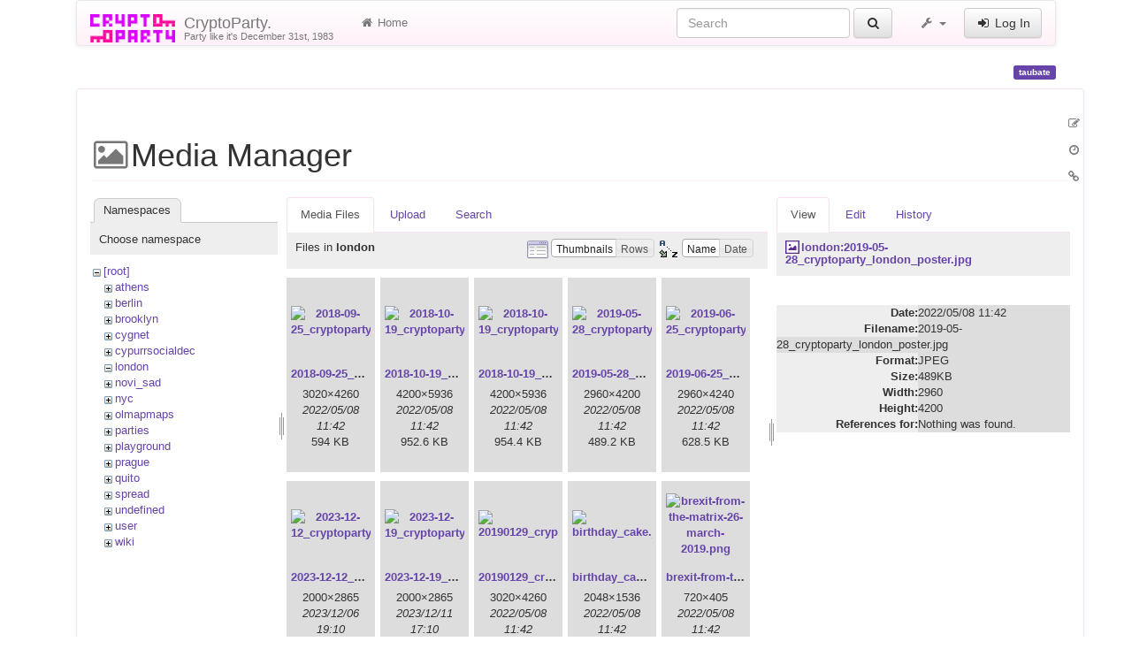

--- FILE ---
content_type: text/html; charset=utf-8
request_url: https://www.cryptoparty.in/taubate?image=london%3A2019-05-28_cryptoparty_london_poster.jpg&ns=london&tab_details=view&do=media&tab_files=files
body_size: 6271
content:
<!DOCTYPE html>
<html xmlns="http://www.w3.org/1999/xhtml" xml:lang="en"
  lang="en" dir="ltr" class="no-js">
<head>
  <meta charset="UTF-8" />
  <meta http-equiv="X-UA-Compatible" content="IE=edge" />
  <title>taubate [CryptoParty.]</title>
  <script>(function(H){H.className=H.className.replace(/\bno-js\b/,'js')})(document.documentElement)</script>
  <meta name="viewport" content="width=device-width,initial-scale=1" />
  <link rel="shortcut icon" href="/_media/favicon.ico" />
<link rel="apple-touch-icon" href="/lib/tpl/cryptostrap3/images/apple-touch-icon.png" />
      <link type="text/css" rel="stylesheet" href="/lib/tpl/cryptostrap3/assets/cryptostrap/css/bootstrap.min.css" />
    <link type="text/css" rel="stylesheet" href="/lib/tpl/cryptostrap3/assets/cryptostrap/css/bootstrap-theme.min.css" />
    <link type="text/css" rel="stylesheet" href="/lib/tpl/cryptostrap3/assets/font-awesome/css/font-awesome.min.css" />
  <script type="text/javascript">/*<![CDATA[*/
    var TPL_CONFIG = {"tableFullWidth":1,"tableStyle":["striped","condensed","responsive","hover"]};
  /*!]]>*/</script>
  <meta name="generator" content="DokuWiki"/>
<meta name="robots" content="noindex,nofollow"/>
<link rel="search" type="application/opensearchdescription+xml" href="/lib/exe/opensearch.php" title="CryptoParty."/>
<link rel="start" href="/"/>
<link rel="contents" href="/taubate?do=index" title="Sitemap"/>
<link rel="manifest" href="/lib/exe/manifest.php"/>
<link rel="alternate" type="application/rss+xml" title="Recent Changes" href="/feed.php"/>
<link rel="alternate" type="application/rss+xml" title="Current namespace" href="/feed.php?mode=list&amp;ns="/>
<link rel="alternate" type="text/html" title="Plain HTML" href="/_export/xhtml/taubate"/>
<link rel="alternate" type="text/plain" title="Wiki Markup" href="/_export/raw/taubate"/>
<link rel="stylesheet" href="/lib/exe/css.php?t=cryptostrap3&amp;tseed=3ee2c3a2a84d2d39806469605416d9c4"/>
<link type="text/css" rel="stylesheet" href="/lib/plugins/icons/assets/font-awesome/css/font-awesome.min.css"/>
<link type="text/css" rel="stylesheet" href="/lib/plugins/icons/assets/material-design-icons/css/materialdesignicons.min.css"/>
<!--[if gte IE 9]><!-->
<script >/*<![CDATA[*/var NS='';var JSINFO = {"plugins":{"edittable":{"default columnwidth":""},"vshare":{"youtube":"youtube\\.com\/.*[&?]v=([a-z0-9_\\-]+)","vimeo":"vimeo\\.com\\\/(\\d+)","slideshare":"slideshare.*id=(\\d+)","dailymotion":"dailymotion\\.com\/video\/([a-z0-9]+)","archiveorg":"archive\\.org\/(?:embed|details)\/([a-zA-Z0-9_\\-]+)","soundcloud":"soundcloud\\.com\/([\\w-]+\/[\\w-]+)","niconico":"nicovideo\\.jp\/watch\/(sm[0-9]+)","bitchute":"bitchute\\.com\\\/video\\\/([a-zA-Z0-9_\\-]+)","coub":"coub\\.com\\\/view\\\/([a-zA-Z0-9_\\-]+)","odysee":"odysee\\.com\/\\$\/(?:embed|download)\/([-%_?=\/a-zA-Z0-9]+)","youku":"v\\.youku\\.com\/v_show\/id_([0-9A-Za-z=]+)\\.html","bilibili":"bilibili\\.com\\\/video\\\/(BV[0-9A-Za-z]+)","msoffice":"(?:office\\.com.*[&?]videoid=([a-z0-9\\-]+))","msstream":"microsoftstream\\.com\\\/video\\\/([a-f0-9\\-]{36})"}},"tmplft_template":"cryptostrap3","tmplftacl":1,"tmplft_aclgen":1,"tmplft_sitetools":"","tmplft_pagetools":"","tmplft_ptools_xcl":"NONE","tmplft_mobile":"","tmplft_actions":"","tmplft_profile":"","tmplft_search":"","write":false,"disabled":[""],"lang":{"insert_before":"Insert before","insert_after":"Insert after","edit":"Edit","remove":"Remove","insert_col_left":"Insert column left","insert_col_right":"Insert column right","mark_row_as_header":"Switch this row to header row","mark_col_as_header":"Switch this column to header column","mark_cell_as_header":"Switch this cell to header cell","mark_row_as_cell":"Switch this row to normal cells row","mark_col_as_cell":"Switch this column to normal cells column","mark_cell_as_cell":"Switch this header cell to normal cell","show_merged_rows":"There are %d more megred cells. Click here to unmerge.","lock_notify":"This page is currently locked for editing by <span class=\"who\"><\/span>. You have to wait until this user finishes editing or the lock expires. Lock expires at: <span class=\"time_left\"><\/span>.","unlock_notify":"Lock expired. Refresh the page to be able modify table."},"id":"taubate","namespace":"","ACT":"media","useHeadingNavigation":0,"useHeadingContent":0};
/*!]]>*/</script>
<script src="/lib/exe/jquery.php?tseed=f0349b609f9b91a485af8fd8ecd4aea4" defer="defer">/*<![CDATA[*/
/*!]]>*/</script>
<script src="/lib/exe/js.php?t=cryptostrap3&amp;tseed=3ee2c3a2a84d2d39806469605416d9c4" defer="defer">/*<![CDATA[*/
/*!]]>*/</script>
<script >/*<![CDATA[*/document.documentElement.className += ' olCSSsupported';
/*!]]>*/</script>
<!--<![endif]-->
  <script type="text/javascript" src="/lib/tpl/cryptostrap3/assets/bootstrap/js/bootstrap.min.js"></script>
  <style type="text/css">
    body { padding-top: 20px; }
    .toc-affix { z-index: 9999; top: 10px; right: 10px; }
  </style>
  <!-- HTML5 shim and Respond.js for IE8 support of HTML5 elements and media queries -->
  <!-- WARNING: Respond.js doesn't work if you view the page via file:// -->
  <!--[if lt IE 9]>
  <script type="text/javascript" src="https://oss.maxcdn.com/html5shiv/3.7.2/html5shiv.min.js"></script>
  <script type="text/javascript" src="https://oss.maxcdn.com/respond/1.4.2/respond.min.js"></script>
  <![endif]-->
</head>
<body class="page-on-panel">
  <!--[if IE 8 ]><div id="IE8"><![endif]-->
  <div id="dokuwiki__site" class="container">
    <div id="dokuwiki__top" class="site dokuwiki mode_media tpl_cryptostrap3    hasSidebar">

      
      <!-- header -->
      <div id="dokuwiki__header">
        <nav class="navbar  navbar-default" role="navigation">

  <div class="container-fluid">

    <div class="navbar-header">

      <button class="navbar-toggle" type="button" data-toggle="collapse" data-target=".navbar-collapse">
        <span class="icon-bar"></span>
        <span class="icon-bar"></span>
        <span class="icon-bar"></span>
      </button>

      <a href="/index"  accesskey="h" title="[H]" class="navbar-brand"><img src="/lib/tpl/cryptostrap3/images/logo.png" alt="CryptoParty." class="pull-left" id="dw__logo" height="32" style="margin-top:-5px" /> <span id="dw__title" style="margin-top:-5px">CryptoParty.<span id="dw__tagline">Party like it's December 31st, 1983</span></span></a>
    </div>

    <div class="collapse navbar-collapse">

      <ul class="nav navbar-nav" id="dw__navbar">
        <li>
  <a href="/index" ><i class="fa fa-fw fa-home"></i> Home</a></li>
      </ul>

      <div class="navbar-right">

                  <form action="/index" accept-charset="utf-8" class="navbar-form navbar-left search" id="dw__search" method="get" role="search"><div class="no"><div class="form-group"><input type="hidden" name="do" value="search" /><input id="qsearch__in" type="search" placeholder="Search" accesskey="f" name="id" class="edit form-control" title="[F]" /></div> <button type="submit" class="btn btn-default" title="Search"><i class="fa fa-fw fa-search"></i><span class="hidden-lg hidden-md hidden-sm"> Search</span></button><div id="qsearch__out" class="panel panel-default ajax_qsearch JSpopup"></div></div></form>        
        
<ul class="nav navbar-nav" id="dw__tools">


  <li class="dropdown">

    <a href="#" class="dropdown-toggle" data-toggle="dropdown" title="">
      <i class="fa fa-fw fa-wrench"></i> <span class="hidden-lg hidden-md hidden-sm">Tools</span> <span class="caret"></span>
    </a>

    <ul class="dropdown-menu tools" role="menu">
    
      <li class="dropdown-header">
        <i class="fa fa-fw fa-user"></i> User Tools      </li>
      <li><a href="/taubate?do=admin"  class="action admin" rel="nofollow" title="Admin"><i class="fa fa-fw fa-cogs"></i> Admin</a></li>
            <li class="divider" role="separator"></li>
      
    
      <li class="dropdown-header">
        <i class="fa fa-fw fa-wrench"></i> Site Tools      </li>
      <li><a href="/taubate?do=recent"  class="action recent" accesskey="r" rel="nofollow" title="Recent Changes [R]"><i class="fa fa-fw fa-list-alt"></i> Recent Changes</a></li><li class="active"><a href="/taubate?do=media&amp;ns="  class="action media" rel="nofollow" title="Media Manager"><i class="fa fa-fw fa-picture-o"></i> Media Manager</a></li><li><a href="/taubate?do=index"  class="action index" accesskey="x" rel="nofollow" title="Sitemap [X]"><i class="fa fa-fw fa-sitemap"></i> Sitemap</a></li>
            <li class="divider" role="separator"></li>
      
    
      <li class="dropdown-header">
        <i class="fa fa-fw fa-file"></i> Page Tools      </li>
      <li><a href="/taubate?do="  class="action show" accesskey="v" rel="nofollow" title="Show page [V]"><i class="fa fa-fw fa-pencil-square-o"></i> Show page</a></li><li><a href="/taubate?do=revisions"  class="action revs" accesskey="o" rel="nofollow" title="Old revisions [O]"><i class="fa fa-fw fa-clock-o"></i> Old revisions</a></li><li><a href="/taubate?do=backlink"  class="action backlink" rel="nofollow" title="Backlinks"><i class="fa fa-fw fa-link"></i> Backlinks</a></li><li><a href="#dokuwiki__top"  class="action top" accesskey="t" rel="nofollow" title="Back to top [T]"><i class="fa fa-fw fa-chevron-up"></i> Back to top</a></li>
      
        </ul>
  </li>


</ul>


        <ul class="nav navbar-nav">

          
                    <li>
            <span class="dw__actions">
              <a href="/taubate?do=login&amp;sectok="  class="action login" rel="nofollow" title="Log In"><i class="fa fa-fw fa-sign-in"></i> Log In</a>            </span>
          </li>
          
        </ul>

        
      </div>

    </div>
  </div>
</nav>

      </div>
      <!-- /header -->

            
      
      <p class="pageId text-right">
        <span class="label label-primary">taubate</span>
      </p>

      <div id="dw__msgarea">
              </div>

      <main class="main row" role="main">

        
        <!-- ********** CONTENT ********** -->
        <article id="dokuwiki__content" class="container" >

          <div class="panel panel-default"> 
            <div class="page panel-body">

              
              <div class="pull-right hidden-print">
                <div class="toc-affix" data-spy="affix" data-offset-top="150">
                                  </div>
              </div>

              <!-- wikipage start -->
              <div id="mediamanager__page">
<h1>Media Manager</h1>
<div class="panel namespaces">
<h2>Namespaces</h2>
<div class="panelHeader">Choose namespace</div>
<div class="panelContent" id="media__tree">

<ul class="idx">
<li class="media level0 open"><img src="/lib/images/minus.gif" alt="−" /><div class="li"><a href="/taubate?ns=&amp;tab_files=files&amp;do=media&amp;tab_details=view&amp;image=london%3A2019-05-28_cryptoparty_london_poster.jpg" class="idx_dir">[root]</a></div>
<ul class="idx">
<li class="media level1 closed"><img src="/lib/images/plus.gif" alt="+" /><div class="li"><a href="/taubate?ns=athens&amp;tab_files=files&amp;do=media&amp;tab_details=view&amp;image=london%3A2019-05-28_cryptoparty_london_poster.jpg" class="idx_dir">athens</a></div></li>
<li class="media level1 closed"><img src="/lib/images/plus.gif" alt="+" /><div class="li"><a href="/taubate?ns=berlin&amp;tab_files=files&amp;do=media&amp;tab_details=view&amp;image=london%3A2019-05-28_cryptoparty_london_poster.jpg" class="idx_dir">berlin</a></div></li>
<li class="media level1 closed"><img src="/lib/images/plus.gif" alt="+" /><div class="li"><a href="/taubate?ns=brooklyn&amp;tab_files=files&amp;do=media&amp;tab_details=view&amp;image=london%3A2019-05-28_cryptoparty_london_poster.jpg" class="idx_dir">brooklyn</a></div></li>
<li class="media level1 closed"><img src="/lib/images/plus.gif" alt="+" /><div class="li"><a href="/taubate?ns=cygnet&amp;tab_files=files&amp;do=media&amp;tab_details=view&amp;image=london%3A2019-05-28_cryptoparty_london_poster.jpg" class="idx_dir">cygnet</a></div></li>
<li class="media level1 closed"><img src="/lib/images/plus.gif" alt="+" /><div class="li"><a href="/taubate?ns=cypurrsocialdec&amp;tab_files=files&amp;do=media&amp;tab_details=view&amp;image=london%3A2019-05-28_cryptoparty_london_poster.jpg" class="idx_dir">cypurrsocialdec</a></div></li>
<li class="media level1 open"><img src="/lib/images/minus.gif" alt="−" /><div class="li"><a href="/taubate?ns=london&amp;tab_files=files&amp;do=media&amp;tab_details=view&amp;image=london%3A2019-05-28_cryptoparty_london_poster.jpg" class="idx_dir">london</a></div></li>
<li class="media level1 closed"><img src="/lib/images/plus.gif" alt="+" /><div class="li"><a href="/taubate?ns=novi_sad&amp;tab_files=files&amp;do=media&amp;tab_details=view&amp;image=london%3A2019-05-28_cryptoparty_london_poster.jpg" class="idx_dir">novi_sad</a></div></li>
<li class="media level1 closed"><img src="/lib/images/plus.gif" alt="+" /><div class="li"><a href="/taubate?ns=nyc&amp;tab_files=files&amp;do=media&amp;tab_details=view&amp;image=london%3A2019-05-28_cryptoparty_london_poster.jpg" class="idx_dir">nyc</a></div></li>
<li class="media level1 closed"><img src="/lib/images/plus.gif" alt="+" /><div class="li"><a href="/taubate?ns=olmapmaps&amp;tab_files=files&amp;do=media&amp;tab_details=view&amp;image=london%3A2019-05-28_cryptoparty_london_poster.jpg" class="idx_dir">olmapmaps</a></div></li>
<li class="media level1 closed"><img src="/lib/images/plus.gif" alt="+" /><div class="li"><a href="/taubate?ns=parties&amp;tab_files=files&amp;do=media&amp;tab_details=view&amp;image=london%3A2019-05-28_cryptoparty_london_poster.jpg" class="idx_dir">parties</a></div></li>
<li class="media level1 closed"><img src="/lib/images/plus.gif" alt="+" /><div class="li"><a href="/taubate?ns=playground&amp;tab_files=files&amp;do=media&amp;tab_details=view&amp;image=london%3A2019-05-28_cryptoparty_london_poster.jpg" class="idx_dir">playground</a></div></li>
<li class="media level1 closed"><img src="/lib/images/plus.gif" alt="+" /><div class="li"><a href="/taubate?ns=prague&amp;tab_files=files&amp;do=media&amp;tab_details=view&amp;image=london%3A2019-05-28_cryptoparty_london_poster.jpg" class="idx_dir">prague</a></div></li>
<li class="media level1 closed"><img src="/lib/images/plus.gif" alt="+" /><div class="li"><a href="/taubate?ns=quito&amp;tab_files=files&amp;do=media&amp;tab_details=view&amp;image=london%3A2019-05-28_cryptoparty_london_poster.jpg" class="idx_dir">quito</a></div></li>
<li class="media level1 closed"><img src="/lib/images/plus.gif" alt="+" /><div class="li"><a href="/taubate?ns=spread&amp;tab_files=files&amp;do=media&amp;tab_details=view&amp;image=london%3A2019-05-28_cryptoparty_london_poster.jpg" class="idx_dir">spread</a></div></li>
<li class="media level1 closed"><img src="/lib/images/plus.gif" alt="+" /><div class="li"><a href="/taubate?ns=undefined&amp;tab_files=files&amp;do=media&amp;tab_details=view&amp;image=london%3A2019-05-28_cryptoparty_london_poster.jpg" class="idx_dir">undefined</a></div></li>
<li class="media level1 closed"><img src="/lib/images/plus.gif" alt="+" /><div class="li"><a href="/taubate?ns=user&amp;tab_files=files&amp;do=media&amp;tab_details=view&amp;image=london%3A2019-05-28_cryptoparty_london_poster.jpg" class="idx_dir">user</a></div></li>
<li class="media level1 closed"><img src="/lib/images/plus.gif" alt="+" /><div class="li"><a href="/taubate?ns=wiki&amp;tab_files=files&amp;do=media&amp;tab_details=view&amp;image=london%3A2019-05-28_cryptoparty_london_poster.jpg" class="idx_dir">wiki</a></div></li>
</ul></li>
</ul>
</div>
</div>
<div class="panel filelist">
<h2 class="a11y">Media Files</h2>
<ul class="tabs">
<li><strong>Media Files</strong></li>
<li><a href="/taubate?tab_files=upload&amp;do=media&amp;tab_details=view&amp;image=london%3A2019-05-28_cryptoparty_london_poster.jpg&amp;ns=london">Upload</a></li>
<li><a href="/taubate?tab_files=search&amp;do=media&amp;tab_details=view&amp;image=london%3A2019-05-28_cryptoparty_london_poster.jpg&amp;ns=london">Search</a></li>
</ul>
<div class="panelHeader">
<h3>Files in <strong>london</strong></h3>
<form method="get" action="/taubate" class="options doku_form" accept-charset="utf-8"><input type="hidden" name="sectok" value="" /><input type="hidden" name="do" value="media" /><input type="hidden" name="tab_files" value="files" /><input type="hidden" name="tab_details" value="view" /><input type="hidden" name="image" value="london:2019-05-28_cryptoparty_london_poster.jpg" /><input type="hidden" name="ns" value="london" /><div class="no"><ul>
<li class="listType"><label for="listType__thumbs" class="thumbs">
<input name="list_dwmedia" type="radio" value="thumbs" id="listType__thumbs" class="thumbs" checked="checked" />
<span>Thumbnails</span>
</label><label for="listType__rows" class="rows">
<input name="list_dwmedia" type="radio" value="rows" id="listType__rows" class="rows" />
<span>Rows</span>
</label></li>
<li class="sortBy"><label for="sortBy__name" class="name">
<input name="sort_dwmedia" type="radio" value="name" id="sortBy__name" class="name" checked="checked" />
<span>Name</span>
</label><label for="sortBy__date" class="date">
<input name="sort_dwmedia" type="radio" value="date" id="sortBy__date" class="date" />
<span>Date</span>
</label></li>
<li><button value="1" type="submit">Apply</button></li>
</ul>
</div></form></div>
<div class="panelContent">
<ul class="thumbs"><li><dl title="2018-09-25_cryptoparty_london_poster_v5.jpg"><dt><a id="l_:london:2018-09-25_cryptoparty_london_poster_v5.jpg" class="image thumb" href="/taubate?image=london%3A2018-09-25_cryptoparty_london_poster_v5.jpg&amp;ns=london&amp;tab_details=view&amp;do=media&amp;tab_files=files"><img src="/_media/london/2018-09-25_cryptoparty_london_poster_v5.jpg?w=90&amp;h=90&amp;tok=7292fb" alt="2018-09-25_cryptoparty_london_poster_v5.jpg" loading="lazy" width="90" height="90" /></a></dt><dd class="name"><a href="/taubate?image=london%3A2018-09-25_cryptoparty_london_poster_v5.jpg&amp;ns=london&amp;tab_details=view&amp;do=media&amp;tab_files=files" id="h_:london:2018-09-25_cryptoparty_london_poster_v5.jpg">2018-09-25_cryptoparty_london_poster_v5.jpg</a></dd><dd class="size">3020&#215;4260</dd><dd class="date">2022/05/08 11:42</dd><dd class="filesize">594 KB</dd></dl></li><li><dl title="2018-10-19_cryptoparty_london_poster_v4_lore.jpg"><dt><a id="l_:london:2018-10-19_cryptoparty_london_poster_v4_lore.jpg" class="image thumb" href="/taubate?image=london%3A2018-10-19_cryptoparty_london_poster_v4_lore.jpg&amp;ns=london&amp;tab_details=view&amp;do=media&amp;tab_files=files"><img src="/_media/london/2018-10-19_cryptoparty_london_poster_v4_lore.jpg?w=90&amp;h=90&amp;tok=0dcb0d" alt="2018-10-19_cryptoparty_london_poster_v4_lore.jpg" loading="lazy" width="90" height="90" /></a></dt><dd class="name"><a href="/taubate?image=london%3A2018-10-19_cryptoparty_london_poster_v4_lore.jpg&amp;ns=london&amp;tab_details=view&amp;do=media&amp;tab_files=files" id="h_:london:2018-10-19_cryptoparty_london_poster_v4_lore.jpg">2018-10-19_cryptoparty_london_poster_v4_lore.jpg</a></dd><dd class="size">4200&#215;5936</dd><dd class="date">2022/05/08 11:42</dd><dd class="filesize">952.6 KB</dd></dl></li><li><dl title="2018-10-19_cryptoparty_london_poster_v5.jpg"><dt><a id="l_:london:2018-10-19_cryptoparty_london_poster_v5.jpg" class="image thumb" href="/taubate?image=london%3A2018-10-19_cryptoparty_london_poster_v5.jpg&amp;ns=london&amp;tab_details=view&amp;do=media&amp;tab_files=files"><img src="/_media/london/2018-10-19_cryptoparty_london_poster_v5.jpg?w=90&amp;h=90&amp;tok=304c39" alt="2018-10-19_cryptoparty_london_poster_v5.jpg" loading="lazy" width="90" height="90" /></a></dt><dd class="name"><a href="/taubate?image=london%3A2018-10-19_cryptoparty_london_poster_v5.jpg&amp;ns=london&amp;tab_details=view&amp;do=media&amp;tab_files=files" id="h_:london:2018-10-19_cryptoparty_london_poster_v5.jpg">2018-10-19_cryptoparty_london_poster_v5.jpg</a></dd><dd class="size">4200&#215;5936</dd><dd class="date">2022/05/08 11:42</dd><dd class="filesize">954.4 KB</dd></dl></li><li><dl title="2019-05-28_cryptoparty_london_poster.jpg"><dt><a id="l_:london:2019-05-28_cryptoparty_london_poster.jpg" class="image thumb" href="/taubate?image=london%3A2019-05-28_cryptoparty_london_poster.jpg&amp;ns=london&amp;tab_details=view&amp;do=media&amp;tab_files=files"><img src="/_media/london/2019-05-28_cryptoparty_london_poster.jpg?w=90&amp;h=90&amp;tok=f5cb31" alt="2019-05-28_cryptoparty_london_poster.jpg" loading="lazy" width="90" height="90" /></a></dt><dd class="name"><a href="/taubate?image=london%3A2019-05-28_cryptoparty_london_poster.jpg&amp;ns=london&amp;tab_details=view&amp;do=media&amp;tab_files=files" id="h_:london:2019-05-28_cryptoparty_london_poster.jpg">2019-05-28_cryptoparty_london_poster.jpg</a></dd><dd class="size">2960&#215;4200</dd><dd class="date">2022/05/08 11:42</dd><dd class="filesize">489.2 KB</dd></dl></li><li><dl title="2019-06-25_cryptoparty_london_poster.jpg"><dt><a id="l_:london:2019-06-25_cryptoparty_london_poster.jpg" class="image thumb" href="/taubate?image=london%3A2019-06-25_cryptoparty_london_poster.jpg&amp;ns=london&amp;tab_details=view&amp;do=media&amp;tab_files=files"><img src="/_media/london/2019-06-25_cryptoparty_london_poster.jpg?w=90&amp;h=90&amp;tok=206e8e" alt="2019-06-25_cryptoparty_london_poster.jpg" loading="lazy" width="90" height="90" /></a></dt><dd class="name"><a href="/taubate?image=london%3A2019-06-25_cryptoparty_london_poster.jpg&amp;ns=london&amp;tab_details=view&amp;do=media&amp;tab_files=files" id="h_:london:2019-06-25_cryptoparty_london_poster.jpg">2019-06-25_cryptoparty_london_poster.jpg</a></dd><dd class="size">2960&#215;4240</dd><dd class="date">2022/05/08 11:42</dd><dd class="filesize">628.5 KB</dd></dl></li><li><dl title="2023-12-12_cryptoparty_london_poster.jpg"><dt><a id="l_:london:2023-12-12_cryptoparty_london_poster.jpg" class="image thumb" href="/taubate?image=london%3A2023-12-12_cryptoparty_london_poster.jpg&amp;ns=london&amp;tab_details=view&amp;do=media&amp;tab_files=files"><img src="/_media/london/2023-12-12_cryptoparty_london_poster.jpg?w=90&amp;h=90&amp;tok=c3f3f1" alt="2023-12-12_cryptoparty_london_poster.jpg" loading="lazy" width="90" height="90" /></a></dt><dd class="name"><a href="/taubate?image=london%3A2023-12-12_cryptoparty_london_poster.jpg&amp;ns=london&amp;tab_details=view&amp;do=media&amp;tab_files=files" id="h_:london:2023-12-12_cryptoparty_london_poster.jpg">2023-12-12_cryptoparty_london_poster.jpg</a></dd><dd class="size">2000&#215;2865</dd><dd class="date">2023/12/06 19:10</dd><dd class="filesize">659.2 KB</dd></dl></li><li><dl title="2023-12-19_cryptoparty_london_poster.jpg"><dt><a id="l_:london:2023-12-19_cryptoparty_london_poster.jpg" class="image thumb" href="/taubate?image=london%3A2023-12-19_cryptoparty_london_poster.jpg&amp;ns=london&amp;tab_details=view&amp;do=media&amp;tab_files=files"><img src="/_media/london/2023-12-19_cryptoparty_london_poster.jpg?w=90&amp;h=90&amp;tok=264fbb" alt="2023-12-19_cryptoparty_london_poster.jpg" loading="lazy" width="90" height="90" /></a></dt><dd class="name"><a href="/taubate?image=london%3A2023-12-19_cryptoparty_london_poster.jpg&amp;ns=london&amp;tab_details=view&amp;do=media&amp;tab_files=files" id="h_:london:2023-12-19_cryptoparty_london_poster.jpg">2023-12-19_cryptoparty_london_poster.jpg</a></dd><dd class="size">2000&#215;2865</dd><dd class="date">2023/12/11 17:10</dd><dd class="filesize">659.2 KB</dd></dl></li><li><dl title="20190129_cryptoparty_poster_03_border.jpg"><dt><a id="l_:london:20190129_cryptoparty_poster_03_border.jpg" class="image thumb" href="/taubate?image=london%3A20190129_cryptoparty_poster_03_border.jpg&amp;ns=london&amp;tab_details=view&amp;do=media&amp;tab_files=files"><img src="/_media/london/20190129_cryptoparty_poster_03_border.jpg?w=90&amp;h=90&amp;tok=fe2673" alt="20190129_cryptoparty_poster_03_border.jpg" loading="lazy" width="90" height="90" /></a></dt><dd class="name"><a href="/taubate?image=london%3A20190129_cryptoparty_poster_03_border.jpg&amp;ns=london&amp;tab_details=view&amp;do=media&amp;tab_files=files" id="h_:london:20190129_cryptoparty_poster_03_border.jpg">20190129_cryptoparty_poster_03_border.jpg</a></dd><dd class="size">3020&#215;4260</dd><dd class="date">2022/05/08 11:42</dd><dd class="filesize">836.5 KB</dd></dl></li><li><dl title="birthday_cake.jpg"><dt><a id="l_:london:birthday_cake.jpg" class="image thumb" href="/taubate?image=london%3Abirthday_cake.jpg&amp;ns=london&amp;tab_details=view&amp;do=media&amp;tab_files=files"><img src="/_media/london/birthday_cake.jpg?w=90&amp;h=90&amp;tok=126c99" alt="birthday_cake.jpg" loading="lazy" width="90" height="90" /></a></dt><dd class="name"><a href="/taubate?image=london%3Abirthday_cake.jpg&amp;ns=london&amp;tab_details=view&amp;do=media&amp;tab_files=files" id="h_:london:birthday_cake.jpg">birthday_cake.jpg</a></dd><dd class="size">2048&#215;1536</dd><dd class="date">2022/05/08 11:42</dd><dd class="filesize">597.3 KB</dd></dl></li><li><dl title="brexit-from-the-matrix-26-march-2019.png"><dt><a id="l_:london:brexit-from-the-matrix-26-march-2019.png" class="image thumb" href="/taubate?image=london%3Abrexit-from-the-matrix-26-march-2019.png&amp;ns=london&amp;tab_details=view&amp;do=media&amp;tab_files=files"><img src="/_media/london/brexit-from-the-matrix-26-march-2019.png?w=90&amp;h=90&amp;tok=260d59" alt="brexit-from-the-matrix-26-march-2019.png" loading="lazy" width="90" height="90" /></a></dt><dd class="name"><a href="/taubate?image=london%3Abrexit-from-the-matrix-26-march-2019.png&amp;ns=london&amp;tab_details=view&amp;do=media&amp;tab_files=files" id="h_:london:brexit-from-the-matrix-26-march-2019.png">brexit-from-the-matrix-26-march-2019.png</a></dd><dd class="size">720&#215;405</dd><dd class="date">2022/05/08 11:42</dd><dd class="filesize">544.4 KB</dd></dl></li><li><dl title="conspiracy.png"><dt><a id="l_:london:conspiracy.png" class="image thumb" href="/taubate?image=london%3Aconspiracy.png&amp;ns=london&amp;tab_details=view&amp;do=media&amp;tab_files=files"><img src="/_media/london/conspiracy.png?w=90&amp;h=90&amp;tok=240b87" alt="conspiracy.png" loading="lazy" width="90" height="90" /></a></dt><dd class="name"><a href="/taubate?image=london%3Aconspiracy.png&amp;ns=london&amp;tab_details=view&amp;do=media&amp;tab_files=files" id="h_:london:conspiracy.png">conspiracy.png</a></dd><dd class="size">995&#215;254</dd><dd class="date">2022/05/08 11:42</dd><dd class="filesize">96.5 KB</dd></dl></li><li><dl title="cryptopartyldn25sep2018.jpg"><dt><a id="l_:london:cryptopartyldn25sep2018.jpg" class="image thumb" href="/taubate?image=london%3Acryptopartyldn25sep2018.jpg&amp;ns=london&amp;tab_details=view&amp;do=media&amp;tab_files=files"><img src="/_media/london/cryptopartyldn25sep2018.jpg?w=90&amp;h=90&amp;tok=061c73" alt="cryptopartyldn25sep2018.jpg" loading="lazy" width="90" height="90" /></a></dt><dd class="name"><a href="/taubate?image=london%3Acryptopartyldn25sep2018.jpg&amp;ns=london&amp;tab_details=view&amp;do=media&amp;tab_files=files" id="h_:london:cryptopartyldn25sep2018.jpg">cryptopartyldn25sep2018.jpg</a></dd><dd class="size">2898&#215;4096</dd><dd class="date">2022/05/08 11:42</dd><dd class="filesize">991.9 KB</dd></dl></li><li><dl title="cryptpartyldn-20nov2018-freeword.png"><dt><a id="l_:london:cryptpartyldn-20nov2018-freeword.png" class="image thumb" href="/taubate?image=london%3Acryptpartyldn-20nov2018-freeword.png&amp;ns=london&amp;tab_details=view&amp;do=media&amp;tab_files=files"><img src="/_media/london/cryptpartyldn-20nov2018-freeword.png?w=90&amp;h=90&amp;tok=c89b54" alt="cryptpartyldn-20nov2018-freeword.png" loading="lazy" width="90" height="90" /></a></dt><dd class="name"><a href="/taubate?image=london%3Acryptpartyldn-20nov2018-freeword.png&amp;ns=london&amp;tab_details=view&amp;do=media&amp;tab_files=files" id="h_:london:cryptpartyldn-20nov2018-freeword.png">cryptpartyldn-20nov2018-freeword.png</a></dd><dd class="size">753&#215;596</dd><dd class="date">2022/05/08 11:42</dd><dd class="filesize">915.7 KB</dd></dl></li></ul>
</div>
</div>
<div class="panel file">
<h2 class="a11y">File</h2>
<ul class="tabs">
<li><strong>View</strong></li>
<li><a href="/taubate?tab_details=edit&amp;do=media&amp;tab_files=files&amp;image=london%3A2019-05-28_cryptoparty_london_poster.jpg&amp;ns=london">Edit</a></li>
<li><a href="/taubate?tab_details=history&amp;do=media&amp;tab_files=files&amp;image=london%3A2019-05-28_cryptoparty_london_poster.jpg&amp;ns=london">History</a></li>
</ul>
<div class="panelHeader"><h3><strong><a href="/_media/london/2019-05-28_cryptoparty_london_poster.jpg" class="select mediafile mf_jpg" title="View original file">london:2019-05-28_cryptoparty_london_poster.jpg</a></strong></h3></div>
<div class="panelContent">
<div class="image"><a href="/_media/london/2019-05-28_cryptoparty_london_poster.jpg?t=1652002937&amp;w=352&amp;h=500&amp;tok=64cb39" target="_blank" title="View original file"><img src="/_media/london/2019-05-28_cryptoparty_london_poster.jpg?t=1652002937&amp;w=352&amp;h=500&amp;tok=64cb39" alt="" style="max-width: 352px;" /></a></div><ul class="actions"></ul><dl>
<dt>Date:</dt><dd>2022/05/08 11:42</dd>
<dt>Filename:</dt><dd>2019-05-28_cryptoparty_london_poster.jpg</dd>
<dt>Format:</dt><dd>JPEG</dd>
<dt>Size:</dt><dd>489KB</dd>
<dt>Width:</dt><dd>2960</dd>
<dt>Height:</dt><dd>4200</dd>
</dl>
<dl>
<dt>References for:</dt><dd>Nothing was found.</dd></dl>
</div>
</div>
</div>

              <!-- wikipage stop -->

              
            </div>
          </div>

        </article>

        
        <div id="dw__pagetools" class="hidden-print">
  <div class="tools">
    <ul class="nav nav-stacked nav-pills">
      <li><a href="/taubate?do="  class="action text-muted show" accesskey="v" rel="nofollow" title="Show page [V]"><i class="fa fa-fw fa-pencil-square-o"></i><span class="sr-only"> Show page</span></a></li><li><a href="/taubate?do=revisions"  class="action text-muted revs" accesskey="o" rel="nofollow" title="Old revisions [O]"><i class="fa fa-fw fa-clock-o"></i><span class="sr-only"> Old revisions</span></a></li><li><a href="/taubate?do=backlink"  class="action text-muted backlink" rel="nofollow" title="Backlinks"><i class="fa fa-fw fa-link"></i><span class="sr-only"> Backlinks</span></a></li>    </ul>
  </div>
</div>

      </main>

      <footer id="dokuwiki__footer" class="small">

        <a href="javascript:void(0)" class="back-to-top hidden-print btn btn-default btn-sm" title="skip to content" id="back-to-top" accesskey="t"><i class="fa fa-chevron-up"></i></a>

        <div class="text-right">

          <span class="docInfo">
            <bdi>taubate.txt</bdi> · Last modified: 2022/05/08 11:42 by <bdi>127.0.0.1</bdi>          </span>

        </div>

                
      </footer>

      
    </div><!-- /site -->

    <img src="/lib/exe/taskrunner.php?id=taubate&amp;1768725697" width="2" height="1" alt="" />
    <div id="screen__mode">      <span class="visible-xs"></span>
      <span class="visible-sm"></span>
      <span class="visible-md"></span>
      <span class="visible-lg"></span>
    </div>

  </div>
  <!--[if lte IE 8 ]></div><![endif]-->

</body>
</html>
